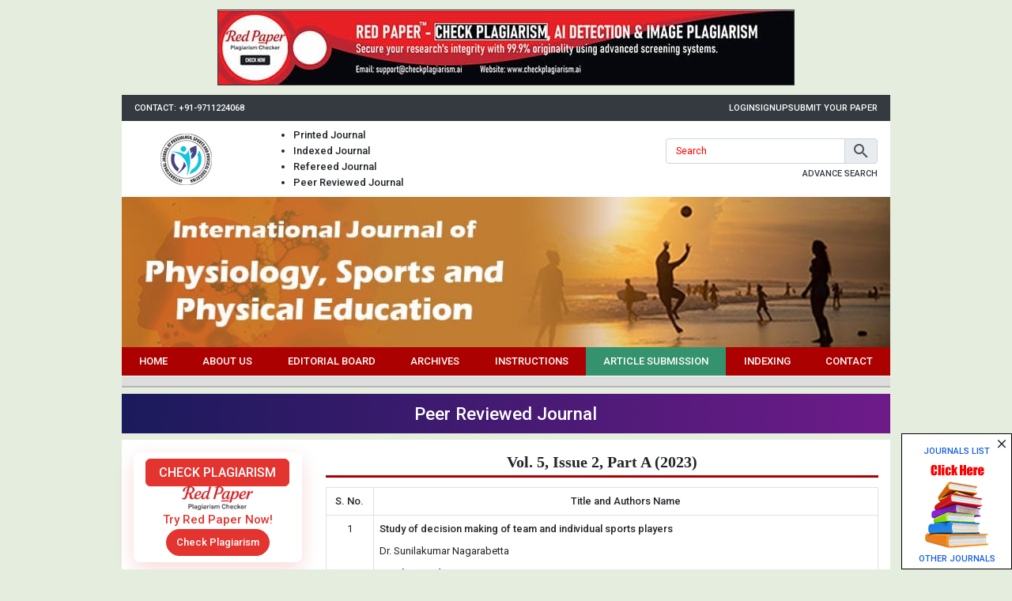

--- FILE ---
content_type: text/html; charset=UTF-8
request_url: https://www.physicaleducationjournal.net/archives/2023.v5.i2.A
body_size: 7080
content:
<!DOCTYPE html>
<html lang="en">

<head>
<meta charset="utf-8">
<meta name="viewport" content="width=device-width, initial-scale=1">
<meta name="csrf-token" content="btIavHn9pZOlsZvS10qYWyuypSh7fGwTaSd3jTSn">
<meta name="description" content="Vol. 5, Issue 2, Part A (2023)">
<meta name="keywords" content="decision making, performance, volleyball players, analysis of district level, high and low performance, high-intensity interval training (hiit), heart rate variability (hrv), hemoglobin (hb), hematology, indigenous game, non-indigenous game, vo2 max, motor fitness, volleyball players, cardiovascular endurance, leg explosive power, visual stimuli, football, al-khalis club, diyala club, physical fitness, rural, urban, speed, endurance, standing broad jump, grip strength, neuromuscular adaptations, motor learning, neural plasticity, proprioception, strength training and rehabilitation, virtual reality, balance training, postural control, adolescents, physical education, vr rehabilitation">
<meta name="Robots" content="all, index, follow">
<title>Vol. 5, Issue 2, Part A (2023)</title>
<link rel="canonical" href="https://www.physicaleducationjournal.net/archives/2023.v5.i2.A">
<link rel="shortcut icon" href="https://www.physicaleducationjournal.net/images/favicon.ico">
<link rel="stylesheet" href="https://www.physicaleducationjournal.net/css/app.css">
<style type="text/css">
body {
    font-size: 13px;font-display: swap;
}

.font-weight-bold,
b,
strong,
th {
    font-weight: 500 !important;
}

.container-lg {
    width: 76%;
}

.header .logo {
    width: 170px;
    height: 75px;
    text-align: center;
    border-radius: 0 0 8px 8px;
    box-shadow: 0 2px 4px rgba(0, 0, 0, 0.25);
    top: 0;
    left: 0;
    display: flex;
    align-items: center;
    justify-content: center;
}

nav.nav-fill {
    background-color: #ac0101;
    border-bottom: 1px solid #fff;
    font-weight: 500;
}

nav.nav-fill li.nav-item:nth-child(6) {
    background-color: #35926e;
}

nav.nav-fill li.nav-item a.nav-link:hover {
    animation: bganim 1s ease-in alternate infinite;
}

.sidenav {
    width: 300px;
    height: 100%;
    background: #616161 url("https://www.physicaleducationjournal.net/images/sidebar-grid.png") left bottom no-repeat;
    background-size: contain;
    left: -300px;
    transition: 0.4s;
    z-index: 999999;
}

.sidenav.active {
    left: 0;
}

.sidenav li {
    float: left;
    width: 100%;
    line-height: normal;
    background-color: #616161;
    border-bottom: 1px solid #757575;
    color: #fff;
    font-size: 14px;
    font-weight: 500;
    text-transform: uppercase;
    clear: both;
}

.sidenav li>a {
    padding: 10px 20px;
    color: #fff;
    font-size: 14px !important;
    display: block;
}

.sidenav li>a:hover {
    text-decoration: none;
}

.sidebar .head {
    background: linear-gradient(#479c75 50%, #42926b 50%);
    border-bottom: 1px solid #236c48;
    color: #fff;
    font-weight: 500;
}

.sidebar .body {
    background-color: #b6ddca;
}

.sidebar ul li {
    border-top: 1px solid #dbeee5;
    border-bottom: 1px solid #92b1a1;
    clear: both;
    display: block;
    font-size: 12px;
}

.sidebar ul li:first-child {
    border-top: none;
}

.sidebar ul li p {
    display: block;
    margin: 0;
}

.sidebar ul li a {
    padding: 4px 10px;
    color: #134a2f;
    font-weight: 500;
    font-size: 12px;
    display: block;
}

.sidebar ul li a:hover {
    background: #daede4;
    text-decoration: none
}

.sidebar ul li strong {
    padding: 5px 10px;
    display: block;
}

.sidebar img {
    max-width: 100%;
    height: auto !important;
}

.content {
    -ms-word-break:break-all;
    word-break:break-all;
    word-break:break-word;
    -webkit-hyphens:auto;
    -moz-hyphens:auto;
    hyphens:auto;
    overflow-wrap:break-word;
}

.content a {
    color: #ac0101;
}

.content .phead {
    padding-bottom: 5px;
    border-bottom: 3px solid #ac0101;
}

.content .phead h1 {
    font-size: 20px;
    font-weight: bold;
    font-family: Georgia, 'Times New Roman', Times, serif;
}

.content .chead {
    border-bottom: 1px dotted #ccc;
}

.content .chead h2 {
    font-size: 18px;
    font-weight: bold;
    font-family: "Times New Roman", Times, serif;
    font-style: italic;
}

.content .chead h2::first-letter {
    font-size: 24px;
    color: #236c48;
}

.content .table.table-bordered:not(.articles):not(.boards) td {
    border-color: #000;
    padding: 5px;
}

.boards td:first-child {
    width: 85px;
}

.archives .card-header {
    border-bottom: 3px solid #ac0101;
}

.articles th,
.articles td {
    padding: 7px;
}

.articles td p {
    margin: 0 0 7px;
}

.citation {
    background-color: #cbe0cb;
    border-color: #900;
    color: #0000cc;
}

.citation .card-header {
    border-bottom-style: dashed;
}

.citation .card-body a {
    color: #0000cc;
    text-decoration: underline;
}

.pagination .page-link {
    color: inherit;
    box-shadow: none;
}

.form-group.req > label::after {
    content: '*';
    color: #f00;
    margin-left: 5px;
}
.loading{
    opacity: .5;
    cursor: default !important;
}
.alert:focus{
    outline: none;
}

.articlestatus {
    table-layout: fixed;
}

.articlestatus th {
    padding: 17px 5px;
}

.articlestatus tbody th.l,
.articlestatus tbody th.r {
    background: url("https://www.physicaleducationjournal.net/images/gray-bar.png") center center no-repeat;
    background-size: 100%;
}

.articlestatus tbody th.l.act,
.articlestatus tbody th.r.act {
    background: url("https://www.physicaleducationjournal.net/images/green-bar.png") center center no-repeat;
    background-size: 100%;
}

.articlestatus tbody th.c {
    background: url("https://www.physicaleducationjournal.net/images/gray-circle.png") center center no-repeat;
    background-size: 100%;
}

.articlestatus tbody th.c.act {
    background: url("https://www.physicaleducationjournal.net/images/green-circle.png") center center no-repeat;
    background-size: 100%;
}

.articlestatus tbody th:first-child,
.articlestatus tbody th:last-child {
    background: none !important;
}

.indexing .col {
    height:80px;
    line-height:72px;
    padding:0;
    border:1px solid #999;
    overflow:hidden;
    text-align: center;
}
.indexing .col img {
    float:none;
    vertical-align:middle;
    display: inline-block;
}
.aJyEal tr{border:none;}
.aJyEal tr td{padding:5px;border:1px solid #ddd;}
.aJyEal tr td:first-child{background-color:#9a9aff}
.aJyEal tr td:last-child{background-color:#bbbbf9}
.cptc::placeholder{color: #f00;}.cptc:focus::placeholder{color: transparent;opacity: 0;}
@keyframes  bganim {
    0% {
        background-color: transparent;
    }

    100% {
        background-color: #000;
    }
}

@media (max-width: 991.98px) {
    .container-lg {
        width: inherit;
    }
}

@media (max-width: 767.98px) {
    .header .logo {
        margin: auto;
        left: 0;
        right: 0;
        width: 150px;
    }

    .header form {
        width: 100% !important;
        margin: 95px 0 12px;
    }

    .articles th:first-child,
    .articles td:first-child {
        display: none;
    }
    ul.header-list{padding: 0;}
    ul.header-list li{list-style: none !important;display: inline-block;}
    ul.header-list li:not(:last-child)::after{content: '|';padding: 0 10px 0 13px;}
    form.header-form{width: 100% !important;}
}

@media (max-width: 360px) {
    .g-recaptcha {
        transform: scale(0.77);
        -webkit-transform: scale(0.77);
        transform-origin: 0 0;
        -webkit-transform-origin: 0 0;
    }
    .indexing .col img {
        width: 90%;
    }
}

</style>

<!-- Google tag (gtag.js) -->
<script async src="https://www.googletagmanager.com/gtag/js?id=G-G2GEGJ8H6B"></script>
<script>
  window.dataLayer = window.dataLayer || [];
  function gtag(){dataLayer.push(arguments);}
  gtag('js', new Date());

  gtag('config', 'G-G2GEGJ8H6B');
</script>
</head>
<body style="background-color: #e5edde;">
    <div class="d-flex justify-content-center py-3">
    	<a href="https://www.checkplagiarism.ai" class="d-block" target="_blank" rel="nofollow sponsored noopener">
    		<img src="https://www.akinik.com/images/red-paper/red-paper-banner-10.jpg" alt="Red Paper" title="Red Paper" class="d-block border border-dark w-100" />
    	</a>
    </div>
    <div class="container-lg px-0">
        <div class="bg-dark d-flex justify-content-center justify-content-md-between px-4 py-2">
            <div class="text-white text-uppercase font-weight-bold d-none d-md-block" style="font-size: 11px">Contact: +91-9711224068</div>
            <div class="d-flex" style="column-gap: 15px">
                                                    <a href="https://www.physicaleducationjournal.net/login" class="text-white text-uppercase font-weight-bold" style="font-size: 11px">Login</a>
                    <a href="https://www.physicaleducationjournal.net/signup" class="text-white text-uppercase font-weight-bold" style="font-size: 11px">Signup</a>
                                <a href="https://www.physicaleducationjournal.net/submission" class="text-white text-uppercase font-weight-bold" style="font-size: 11px">Submit Your Paper</a>
            </div>
        </div>
    </div>
    <div class="container-lg px-4 py-2 bg-white">
        <div class="row">
            <div class="col-12 col-md-2 d-flex align-items-center justify-content-center">
                <a href="https://www.physicaleducationjournal.net" class="d-inline-block">
                    <img src="https://www.physicaleducationjournal.net/images/logo.png" alt="International Journal of Physiology, Sports and Physical Education Logo" title="International Journal of Physiology, Sports and Physical Education Logo" class="img-fluid">
                </a>
            </div>
            <div class="col-12 col-md-3 text-center text-md-left my-4 my-md-0">
                <ul class="mb-0 d-md-block header-list font-weight-bold">
					<li>Printed Journal</li>
					<li>Indexed Journal</li>
					<li>Refereed Journal</li>
					<li>Peer Reviewed Journal</li>
				</ul>
            </div>
            <div class="col-12 col-md-7 d-flex align-items-center justify-content-end">
                <form action="https://www.physicaleducationjournal.net/search" method="GET" class="w-50 header-form" autocomplete="off" onsubmit="return q.value!='';">
                    <div class="input-group mb-1">
                        <input type="text" name="q" placeholder="Search" class="form-control shadow-none cptc" style="height: 32px;">
                        <div class="input-group-append">
                            <button type="submit" class="input-group-text py-0 px-2" aria-label="button">
                                <span class="mdi mdi-magnify mdi-24px d-block" style="line-height: normal !important"></span>
                            </button>
                        </div>
                    </div>
                    <a href="https://www.physicaleducationjournal.net/search" class="float-right text-dark text-uppercase font-weight-bold" style="font-size: 11px">Advance Search</a>
                </form>
            </div>
        </div>
    </div>

    <div class="container-lg px-0">
        <img src="https://www.physicaleducationjournal.net/images/header.jpg" alt="International Journal of Physiology, Sports and Physical Education" title="International Journal of Physiology, Sports and Physical Education" class="w-100">

        <nav class="nav-fill p-2 p-lg-0">
            <button type="button" id="sidenavbtn" class="btn ml-auto py-0 bg-white text-dark shadow-none d-flex d-lg-none align-items-center">
                <span class="mdi mdi-menu mdi-24px mr-2"></span>
                Menu
            </button>
            <ul class="nav d-none d-lg-flex">
                                    <li class="nav-item">
                        <a href="https://www.physicaleducationjournal.net" target="_self" class="nav-link text-white text-center text-uppercase">Home</a>
                    </li>
                                    <li class="nav-item">
                        <a href="https://www.physicaleducationjournal.net/about" target="_self" class="nav-link text-white text-center text-uppercase">About us</a>
                    </li>
                                    <li class="nav-item">
                        <a href="https://www.physicaleducationjournal.net/board" target="_self" class="nav-link text-white text-center text-uppercase">Editorial Board</a>
                    </li>
                                    <li class="nav-item">
                        <a href="https://www.physicaleducationjournal.net/archives" target="_self" class="nav-link text-white text-center text-uppercase">Archives</a>
                    </li>
                                    <li class="nav-item">
                        <a href="https://www.physicaleducationjournal.net/instructions" target="_self" class="nav-link text-white text-center text-uppercase">Instructions</a>
                    </li>
                                    <li class="nav-item">
                        <a href="https://www.physicaleducationjournal.net/submission" target="_self" class="nav-link text-white text-center text-uppercase">Article Submission</a>
                    </li>
                                    <li class="nav-item">
                        <a href="https://www.physicaleducationjournal.net/indexing" target="_self" class="nav-link text-white text-center text-uppercase">Indexing</a>
                    </li>
                                    <li class="nav-item">
                        <a href="https://www.physicaleducationjournal.net/contact" target="_self" class="nav-link text-white text-center text-uppercase">Contact</a>
                    </li>
                            </ul>
        </nav>

        <div class="pt-2 pb-1" style="background-color: #ddd;border-bottom: 2px solid #b5b5b5;"></div>

        <div class="text-center my-2 py-3 text-white h3" style="background: linear-gradient(90deg, #1b1a5c, #6e1b89);">Peer Reviewed Journal</div>

        <div class="row py-4 bg-white mx-0">
            <div class="col-md-3 sidebar d-none d-md-block">
                <style>
                    .redpaper-widget { box-shadow: 0 8px 24px rgba(204, 0, 0, 0.15); transition: transform 0.3s ease; }
                    .redpaper-widget:hover { transform: translateY(-4px); }
                    .redpaper-widget .check-btn::before { content: ''; position: absolute; top: 0; left: -100%; width: 100%; height: 100%; background: linear-gradient(90deg, rgba(255, 255, 255, 0) 0%, rgba(255, 255, 255, 0.4) 50%, rgba(255, 255, 255, 0) 100%), linear-gradient(90deg, rgba(255, 0, 0, 0.1), rgba(255, 255, 255, 0.1), rgba(0, 0, 0, 0.1)); animation: wave-slide 2s infinite; z-index: 0; }
                    .redpaper-widget .check-btn:hover { background: #a80000; }
                    .redpaper-widget .check-btn span { position: relative; z-index: 2; }
                    @keyframes  wave-slide {
                        0% { left: -100%; }
                        50%, 100% { left: 100%; }
                    }
                </style>
    		    <a class="redpaper-widget position-relative bg-white mb-4 text-decoration-none d-flex flex-column align-items-center justify-content-center p-2" style="row-gap: 8px;border-radius: 8px;" href="https://www.checkplagiarism.ai" target="_blank" rel="nofollow sponsored noopener">
                    <div class="btn btn-danger px-4 py-1 text-uppercase" style="font-weight: 500;font-size: 16px;border-radius: 6px;">Check Plagiarism</div>
                    <img style="width: 90px;" src="https://www.checkplagiarism.ai/static/logo-new.png" alt="Red Paper Logo">
                    <div class="text-danger" style="font-weight: 500;font-size: 15px;">Try Red Paper Now!</div>
                    <button class="check-btn btn btn-danger rounded-pill overflow-hidden position-relative" style="font-weight: 500;font-size: 13px;z-index: 1;"><span>Check Plagiarism</span></button>
                </a>
                <div class="d-block" style="background-color: #b6ddca;">
                    <a href="https://www.physicaleducationjournal.net/physical-education-journal-subscription" class="text-center text-dark d-block py-2">
                        <b>Subscribe Print Journal</b>
                        <br>
                        <img src="https://www.physicaleducationjournal.net/images/recommend-this-journal.png" alt="International Journal of Physiology, Sports and Physical Education" class="img-fluid mt-2" />
                    </a>
                </div>

                                    <div class="head p-2">Journal&#039;s Code</div>
                    <ul class="body list-unstyled mb-0">
                                                    <li><p><strong>P-ISSN: 2664-7710</strong></p></li>
                                                    <li><p><strong>E-ISSN: 2664-7729</strong></p></li>
                                            </ul>
                                    <div class="head p-2">Author Information</div>
                    <ul class="body list-unstyled mb-0">
                                                    <li><p><a href="https://www.physicaleducationjournal.net/instructions">Instructions to Author</a></p></li>
                                                    <li><p><a href="https://www.physicaleducationjournal.net/submission">Online Submission</a></p></li>
                                            </ul>
                                    <div class="head p-2">Reader&#039;s Services</div>
                    <ul class="body list-unstyled mb-0">
                                                    <li><p><a href="https://www.physicaleducationjournal.net/archives">Access by vol/page</a></p></li>
                                                    <li><p><a href="https://www.akinik.com/SubscriptionForm.pdf" target="_blank">Subscription</a></p></li>
                                            </ul>
                                    <div class="head p-2">About the Journal</div>
                    <ul class="body list-unstyled mb-0">
                                                    <li><p><a href="https://www.physicaleducationjournal.net/board">Editorial Board</a></p></li>
                                                    <li><p><a href="https://www.physicaleducationjournal.net/indexing">Indexing Information</a></p></li>
                                                    <li><p><a href="https://www.physicaleducationjournal.net/certificate">Publication Certificate</a></p></li>
                                                    <li><p><a href="https://www.physicaleducationjournal.net/publication-policy">Peer Review and Publication Policy</a></p></li>
                                                    <li><p><a href="https://www.physicaleducationjournal.net/ethics">Publication Ethics</a></p></li>
                                                    <li><p><a href="https://www.physicaleducationjournal.net/TermsandConditions">Terms and Conditions</a></p></li>
                                            </ul>
                                    <div class="head p-2">Copyright Form</div>
                    <ul class="body list-unstyled mb-0">
                                                    <li><p><a href="https://www.physicaleducationjournal.net/CopyrightAgreementAndAuthorshipResponsibility.pdf">Download Copyright Form</a></p></li>
                                            </ul>
                                    <div class="head p-2">Open Access Policy</div>
                    <ul class="body list-unstyled mb-0">
                                                    <li><p><a href="https://www.physicaleducationjournal.net/open-access-policy">Open Access Policy</a></p></li>
                                            </ul>
                                    <div class="head p-2">Identifier</div>
                    <ul class="body list-unstyled mb-0">
                                                    <li><p><a href="https://www.crossref.org/titleList/" target="_blank"><img alt="CrossRef Member" src="https://www.physicaleducationjournal.net/uploads/crossref-member.jpg" /></a></p></li>
                                            </ul>
                            </div>
            <div class="col-md-9 content">
                <div class="phead mb-3 text-center">
                    <h1>Vol. 5, Issue 2, Part A (2023)</h1>
                </div>

                <div class="text-justify">
                    

<table class="table table-bordered articles">
    <tr>
        <th class="text-center" width="60">S. No.</th>
        <th class="text-center">Title and Authors Name</th>
    </tr>
            
        <tr>
            <td class="text-center xs">1</td>
            <td>
                <div class="clearfix mb-2">
                                            <b>Study of decision making of team and individual sports players</b>
                                    </div>

                <div class="clearfix mb-2">
                                            Dr. Sunilakumar Nagarabetta
                                    </div>

                                                            <div class="clearfix mb-2">
                            <b style="color: #0227b1;">DOI: <a href="https://doi.org/10.33545/26647710.2023.v5.i2a.46" target="_blank" style="color: #0227b1;">https://doi.org/10.33545/26647710.2023.v5.i2a.46</a></b>
                        </div>
                    
                                            <div class="clearfix mb-2">
                            Int. J. Physiol. Sports Phys. Educ., 2023; 5(2): 01-04
                        </div>
                    
                    <div class="clearfix mb-2 uldisplay">
                                                    <b><a href="https://www.physicaleducationjournal.net/archives/2023.v5.i2.A.46/study-of-decision-making-of-team-and-individual-sports-players" style="color: #0227b1;">Abstract</a></b>&nbsp;&nbsp;|&nbsp;&nbsp;
                        
                                                    <b><a href="https://www.physicaleducationjournal.net/archives/2023/vol5issue2/PartA/5-1-10-329.pdf" target="_blank" style="color: #0227b1;">Download</a></b>&nbsp;&nbsp;|&nbsp;&nbsp;
                                                    
                        Country: India&nbsp;&nbsp;|&nbsp;&nbsp;File Size: (706 KB)&nbsp;&nbsp;|&nbsp;&nbsp;1750 <b>Views</b> 709 <b>Downloads</b>
                    </div>
                            </td>
        </tr>
            
        <tr>
            <td class="text-center xs">2</td>
            <td>
                <div class="clearfix mb-2">
                                            <b>Discriminant analysis of district level volleyball players on the basis of high and low performance</b>
                                    </div>

                <div class="clearfix mb-2">
                                            Neelam Goyal and Dr. Moradhvaj Singh
                                    </div>

                                                            <div class="clearfix mb-2">
                            <b style="color: #0227b1;">DOI: <a href="https://doi.org/10.33545/26647710.2023.v5.i2a.47" target="_blank" style="color: #0227b1;">https://doi.org/10.33545/26647710.2023.v5.i2a.47</a></b>
                        </div>
                    
                                            <div class="clearfix mb-2">
                            Int. J. Physiol. Sports Phys. Educ., 2023; 5(2): 05-08
                        </div>
                    
                    <div class="clearfix mb-2 uldisplay">
                                                    <b><a href="https://www.physicaleducationjournal.net/archives/2023.v5.i2.A.47/discriminant-analysis-of-district-level-volleyball-players-on-the-basis-of-high-and-low-performance" style="color: #0227b1;">Abstract</a></b>&nbsp;&nbsp;|&nbsp;&nbsp;
                        
                                                    <b><a href="https://www.physicaleducationjournal.net/archives/2023/vol5issue2/PartA/5-2-2-215.pdf" target="_blank" style="color: #0227b1;">Download</a></b>&nbsp;&nbsp;|&nbsp;&nbsp;
                                                    
                        Country: India&nbsp;&nbsp;|&nbsp;&nbsp;File Size: (714 KB)&nbsp;&nbsp;|&nbsp;&nbsp;1452 <b>Views</b> 408 <b>Downloads</b>
                    </div>
                            </td>
        </tr>
            
        <tr>
            <td class="text-center xs">3</td>
            <td>
                <div class="clearfix mb-2">
                                            <b>The effect of high-intensity interval training (HIIT) on cardiopulmonary and metabolic function</b>
                                    </div>

                <div class="clearfix mb-2">
                                            Ganesan Arumugam, Dr. Norhazira Binti Abdul Rahim, Dr. Nor Aijratul Asikin Binti Mohamad Shahlan, Subramaniam Soorinarayanan and Mahadewan Muniandy
                                    </div>

                                                            <div class="clearfix mb-2">
                            <b style="color: #0227b1;">DOI: <a href="https://doi.org/10.33545/26647710.2023.v5.i2a.48" target="_blank" style="color: #0227b1;">https://doi.org/10.33545/26647710.2023.v5.i2a.48</a></b>
                        </div>
                    
                                            <div class="clearfix mb-2">
                            Int. J. Physiol. Sports Phys. Educ., 2023; 5(2): 09-14
                        </div>
                    
                    <div class="clearfix mb-2 uldisplay">
                                                    <b><a href="https://www.physicaleducationjournal.net/archives/2023.v5.i2.A.48/the-effect-of-high-intensity-interval-training-hiit-on-cardiopulmonary-and-metabolic-function" style="color: #0227b1;">Abstract</a></b>&nbsp;&nbsp;|&nbsp;&nbsp;
                        
                                                    <b><a href="https://www.physicaleducationjournal.net/archives/2023/vol5issue2/PartA/5-2-1-234.pdf" target="_blank" style="color: #0227b1;">Download</a></b>&nbsp;&nbsp;|&nbsp;&nbsp;
                                                    
                        Country: Malaysia&nbsp;&nbsp;|&nbsp;&nbsp;File Size: (591 KB)&nbsp;&nbsp;|&nbsp;&nbsp;1504 <b>Views</b> 419 <b>Downloads</b>
                    </div>
                            </td>
        </tr>
            
        <tr>
            <td class="text-center xs">4</td>
            <td>
                <div class="clearfix mb-2">
                                            <b>Comparative study of VO<sub>2</sub> Max among indigenous and non-indigenous game players</b>
                                    </div>

                <div class="clearfix mb-2">
                                            Mahesh Pujari and Dr. Madan Singh Rathore
                                    </div>

                                                            <div class="clearfix mb-2">
                            <b style="color: #0227b1;">DOI: <a href="https://doi.org/10.33545/26647710.2023.v5.i2a.49" target="_blank" style="color: #0227b1;">https://doi.org/10.33545/26647710.2023.v5.i2a.49</a></b>
                        </div>
                    
                                            <div class="clearfix mb-2">
                            Int. J. Physiol. Sports Phys. Educ., 2023; 5(2): 15-18
                        </div>
                    
                    <div class="clearfix mb-2 uldisplay">
                                                    <b><a href="https://www.physicaleducationjournal.net/archives/2023.v5.i2.A.49/comparative-study-of-vo2-max-among-indigenous-and-non-indigenous-game-players" style="color: #0227b1;">Abstract</a></b>&nbsp;&nbsp;|&nbsp;&nbsp;
                        
                                                    <b><a href="https://www.physicaleducationjournal.net/archives/2023/vol5issue2/PartA/5-2-5-947.pdf" target="_blank" style="color: #0227b1;">Download</a></b>&nbsp;&nbsp;|&nbsp;&nbsp;
                                                    
                        Country: India&nbsp;&nbsp;|&nbsp;&nbsp;File Size: (639 KB)&nbsp;&nbsp;|&nbsp;&nbsp;1301 <b>Views</b> 437 <b>Downloads</b>
                    </div>
                            </td>
        </tr>
            
        <tr>
            <td class="text-center xs">5</td>
            <td>
                <div class="clearfix mb-2">
                                            <b>Motor fitness comparison between junior national level and academy level volleyball players</b>
                                    </div>

                <div class="clearfix mb-2">
                                            Jannatul Ferdaus Rickta, Md. Yeasir Arafat, Fatima Tus Johora Mukta and Md. Rezaul Islam
                                    </div>

                                                            <div class="clearfix mb-2">
                            <b style="color: #0227b1;">DOI: <a href="https://doi.org/10.33545/26647710.2023.v5.i2a.51" target="_blank" style="color: #0227b1;">https://doi.org/10.33545/26647710.2023.v5.i2a.51</a></b>
                        </div>
                    
                                            <div class="clearfix mb-2">
                            Int. J. Physiol. Sports Phys. Educ., 2023; 5(2): 19-22
                        </div>
                    
                    <div class="clearfix mb-2 uldisplay">
                                                    <b><a href="https://www.physicaleducationjournal.net/archives/2023.v5.i2.A.51/motor-fitness-comparison-between-junior-national-level-and-academy-level-volleyball-players" style="color: #0227b1;">Abstract</a></b>&nbsp;&nbsp;|&nbsp;&nbsp;
                        
                                                    <b><a href="https://www.physicaleducationjournal.net/archives/2023/vol5issue2/PartA/5-2-4-381.pdf" target="_blank" style="color: #0227b1;">Download</a></b>&nbsp;&nbsp;|&nbsp;&nbsp;
                                                    
                        Country: Bangladesh&nbsp;&nbsp;|&nbsp;&nbsp;File Size: (292 KB)&nbsp;&nbsp;|&nbsp;&nbsp;1237 <b>Views</b> 358 <b>Downloads</b>
                    </div>
                            </td>
        </tr>
            
        <tr>
            <td class="text-center xs">6</td>
            <td>
                <div class="clearfix mb-2">
                                            <b>The effect of exercises similar to playing according to visual stimuli in developing visual accuracy and the accuracy of performing passing and shot skills in football for youth</b>
                                    </div>

                <div class="clearfix mb-2">
                                            Dr. Wisam Jalil Sabea and Dr. Furat Jabar Saadalla
                                    </div>

                                                            <div class="clearfix mb-2">
                            <b style="color: #0227b1;">DOI: <a href="https://doi.org/10.33545/26647710.2023.v5.i2a.54" target="_blank" style="color: #0227b1;">https://doi.org/10.33545/26647710.2023.v5.i2a.54</a></b>
                        </div>
                    
                                            <div class="clearfix mb-2">
                            Int. J. Physiol. Sports Phys. Educ., 2023; 5(2): 23-29
                        </div>
                    
                    <div class="clearfix mb-2 uldisplay">
                                                    <b><a href="https://www.physicaleducationjournal.net/archives/2023.v5.i2.A.54/the-effect-of-exercises-similar-to-playing-according-to-visual-stimuli-in-developing-visual-accuracy-and-the-accuracy-of-performing-passing-and-shot-skills-in-football-for-youth" style="color: #0227b1;">Abstract</a></b>&nbsp;&nbsp;|&nbsp;&nbsp;
                        
                                                    <b><a href="https://www.physicaleducationjournal.net/archives/2023/vol5issue2/PartA/5-2-11-697.pdf" target="_blank" style="color: #0227b1;">Download</a></b>&nbsp;&nbsp;|&nbsp;&nbsp;
                                                    
                        Country: Iraq&nbsp;&nbsp;|&nbsp;&nbsp;File Size: (217 KB)&nbsp;&nbsp;|&nbsp;&nbsp;1191 <b>Views</b> 351 <b>Downloads</b>
                    </div>
                            </td>
        </tr>
            
        <tr>
            <td class="text-center xs">7</td>
            <td>
                <div class="clearfix mb-2">
                                            <b>Comparison of physical fitness among the 17 years old rural and urban boys from Punjab</b>
                                    </div>

                <div class="clearfix mb-2">
                                            Dr. Kanwar Mandeep Singh
                                    </div>

                                                            <div class="clearfix mb-2">
                            <b style="color: #0227b1;">DOI: <a href="https://doi.org/10.33545/26647710.2023.v5.i2a.55" target="_blank" style="color: #0227b1;">https://doi.org/10.33545/26647710.2023.v5.i2a.55</a></b>
                        </div>
                    
                                            <div class="clearfix mb-2">
                            Int. J. Physiol. Sports Phys. Educ., 2023; 5(2): 30-32
                        </div>
                    
                    <div class="clearfix mb-2 uldisplay">
                                                    <b><a href="https://www.physicaleducationjournal.net/archives/2023.v5.i2.A.55/comparison-of-physical-fitness-among-the-17-years-old-rural-and-urban-boys-from-punjab" style="color: #0227b1;">Abstract</a></b>&nbsp;&nbsp;|&nbsp;&nbsp;
                        
                                                    <b><a href="https://www.physicaleducationjournal.net/archives/2023/vol5issue2/PartA/6-1-1-611.pdf" target="_blank" style="color: #0227b1;">Download</a></b>&nbsp;&nbsp;|&nbsp;&nbsp;
                                                    
                        Country: India&nbsp;&nbsp;|&nbsp;&nbsp;File Size: (150 KB)&nbsp;&nbsp;|&nbsp;&nbsp;1296 <b>Views</b> 360 <b>Downloads</b>
                    </div>
                            </td>
        </tr>
            
        <tr>
            <td class="text-center xs">8</td>
            <td>
                <div class="clearfix mb-2">
                                            <b>Neuromuscular adaptations in kinesiology: Exercise and motor learning</b>
                                    </div>

                <div class="clearfix mb-2">
                                            Satyant Kumar
                                    </div>

                                                            <div class="clearfix mb-2">
                            <b style="color: #0227b1;">DOI: <a href="https://doi.org/10.33545/26647710.2023.v5.i2a.92" target="_blank" style="color: #0227b1;">https://doi.org/10.33545/26647710.2023.v5.i2a.92</a></b>
                        </div>
                    
                                            <div class="clearfix mb-2">
                            Int. J. Physiol. Sports Phys. Educ., 2023; 5(2): 33-34
                        </div>
                    
                    <div class="clearfix mb-2 uldisplay">
                                                    <b><a href="https://www.physicaleducationjournal.net/archives/2023.v5.i2.A.92/neuromuscular-adaptations-in-kinesiology-exercise-and-motor-learning" style="color: #0227b1;">Abstract</a></b>&nbsp;&nbsp;|&nbsp;&nbsp;
                        
                                                    <b><a href="https://www.physicaleducationjournal.net/archives/2023/vol5issue2/PartA/6-2-22-986.pdf" target="_blank" style="color: #0227b1;">Download</a></b>&nbsp;&nbsp;|&nbsp;&nbsp;
                                                    
                        Country: India&nbsp;&nbsp;|&nbsp;&nbsp;File Size: (577 KB)&nbsp;&nbsp;|&nbsp;&nbsp;3851 <b>Views</b> 3067 <b>Downloads</b>
                    </div>
                            </td>
        </tr>
            
        <tr>
            <td class="text-center xs">9</td>
            <td>
                <div class="clearfix mb-2">
                                            <b>Influence of virtual reality: Assisted balance training on postural control in primary-school physical education</b>
                                    </div>

                <div class="clearfix mb-2">
                                            Manju Dalal and Pramod Dalal
                                    </div>

                                                            <div class="clearfix mb-2">
                            <b style="color: #0227b1;">DOI: <a href="https://doi.org/10.33545/26647710.2023.v5.i2a.127" target="_blank" style="color: #0227b1;">https://doi.org/10.33545/26647710.2023.v5.i2a.127</a></b>
                        </div>
                    
                                            <div class="clearfix mb-2">
                            Int. J. Physiol. Sports Phys. Educ., 2023; 5(2): 35-39
                        </div>
                    
                    <div class="clearfix mb-2 uldisplay">
                                                    <b><a href="https://www.physicaleducationjournal.net/archives/2023.v5.i2.A.127/influence-of-virtual-reality-assisted-balance-training-on-postural-control-in-primary-school-physical-education" style="color: #0227b1;">Abstract</a></b>&nbsp;&nbsp;|&nbsp;&nbsp;
                        
                                                    <b><a href="https://www.physicaleducationjournal.net/archives/2023/vol5issue2/PartA/7-1-36-252.pdf" target="_blank" style="color: #0227b1;">Download</a></b>&nbsp;&nbsp;|&nbsp;&nbsp;
                                                    
                        Country: India&nbsp;&nbsp;|&nbsp;&nbsp;File Size: (617 KB)&nbsp;&nbsp;|&nbsp;&nbsp;592 <b>Views</b> 214 <b>Downloads</b>
                    </div>
                            </td>
        </tr>
    </table>



                </div>
            </div>
            <div class="col-md-3 sidebar d-block d-md-none mt-4 mt-md-0">
                <div class="d-block" style="background-color: #b6ddca;">
                    <a href="https://www.physicaleducationjournal.net/physical-education-journal-subscription" class="text-center text-dark d-block py-2">
                        <b>Subscribe Print Journal</b>
                        <br>
                        <img src="https://www.physicaleducationjournal.net/images/recommend-this-journal.png" alt="International Journal of Physiology, Sports and Physical Education" class="img-fluid mt-2" />
                    </a>
                </div>

                                    <div class="head p-2">Journal&#039;s Code</div>
                    <ul class="body list-unstyled mb-0">
                                                    <li><p><strong>P-ISSN: 2664-7710</strong></p></li>
                                                    <li><p><strong>E-ISSN: 2664-7729</strong></p></li>
                                            </ul>
                                    <div class="head p-2">Author Information</div>
                    <ul class="body list-unstyled mb-0">
                                                    <li><p><a href="https://www.physicaleducationjournal.net/instructions">Instructions to Author</a></p></li>
                                                    <li><p><a href="https://www.physicaleducationjournal.net/submission">Online Submission</a></p></li>
                                            </ul>
                                    <div class="head p-2">Reader&#039;s Services</div>
                    <ul class="body list-unstyled mb-0">
                                                    <li><p><a href="https://www.physicaleducationjournal.net/archives">Access by vol/page</a></p></li>
                                                    <li><p><a href="https://www.akinik.com/SubscriptionForm.pdf" target="_blank">Subscription</a></p></li>
                                            </ul>
                                    <div class="head p-2">About the Journal</div>
                    <ul class="body list-unstyled mb-0">
                                                    <li><p><a href="https://www.physicaleducationjournal.net/board">Editorial Board</a></p></li>
                                                    <li><p><a href="https://www.physicaleducationjournal.net/indexing">Indexing Information</a></p></li>
                                                    <li><p><a href="https://www.physicaleducationjournal.net/certificate">Publication Certificate</a></p></li>
                                                    <li><p><a href="https://www.physicaleducationjournal.net/publication-policy">Peer Review and Publication Policy</a></p></li>
                                                    <li><p><a href="https://www.physicaleducationjournal.net/ethics">Publication Ethics</a></p></li>
                                                    <li><p><a href="https://www.physicaleducationjournal.net/TermsandConditions">Terms and Conditions</a></p></li>
                                            </ul>
                                    <div class="head p-2">Copyright Form</div>
                    <ul class="body list-unstyled mb-0">
                                                    <li><p><a href="https://www.physicaleducationjournal.net/CopyrightAgreementAndAuthorshipResponsibility.pdf">Download Copyright Form</a></p></li>
                                            </ul>
                                    <div class="head p-2">Open Access Policy</div>
                    <ul class="body list-unstyled mb-0">
                                                    <li><p><a href="https://www.physicaleducationjournal.net/open-access-policy">Open Access Policy</a></p></li>
                                            </ul>
                                    <div class="head p-2">Identifier</div>
                    <ul class="body list-unstyled mb-0">
                                                    <li><p><a href="https://www.crossref.org/titleList/" target="_blank"><img alt="CrossRef Member" src="https://www.physicaleducationjournal.net/uploads/crossref-member.jpg" /></a></p></li>
                                            </ul>
                            </div>
        </div>
        		<style>
		.c93Gbe .col ul li a:hover{color:#fff !important;}
		</style>
                    <div class="row" style="margin:0;padding:30px 0 5px;background:#032741;">
                <div class="col">
                    <div class="row c93Gbe" style="margin:0 -12px;">
                                                    <div class="col-12 col-sm-6 col-lg-3">
                                <h6 style="font-size:14px;color:#fff;font-weight:normal;">Related Links</h6>
                                <ul style="float:left;width:100%;margin-top:20px;padding:0;clear:both;list-style:none;">
                                                                            <li style="float:left;width:100%;margin-bottom:5px;clear:both;"><a href="https://www.akinik.com/physical-education-journal-subscription" rel="dofollow" target="_blank" style="color:#a2d1ea;">Physical Education Journal Subscription</a></li>
                                                                            <li style="float:left;width:100%;margin-bottom:5px;clear:both;"><a href="https://www.akinik.com/subscribe-physiotherapy-journal" rel="dofollow" target="_blank" style="color:#a2d1ea;">Subscribe Physiotherapy Journal</a></li>
                                                                            <li style="float:left;width:100%;margin-bottom:5px;clear:both;"><a href="https://www.physiologyjournals.com/physiology-journal-subscription" rel="dofollow" target="_blank" style="color:#a2d1ea;">Physiology Journal Subscription</a></li>
                                                                            <li style="float:left;width:100%;margin-bottom:5px;clear:both;"><a href="https://www.linearpublication.com/e-journals-subscription-online-access-research-access/" rel="dofollow" target="_blank" style="color:#a2d1ea;">Online Journals Subscription</a></li>
                                                                    </ul>
                            </div>
                                                    <div class="col-12 col-sm-6 col-lg-3">
                                <h6 style="font-size:14px;color:#fff;font-weight:normal;">Related Publication Links</h6>
                                <ul style="float:left;width:100%;margin-top:20px;padding:0;clear:both;list-style:none;">
                                                                            <li style="float:left;width:100%;margin-bottom:5px;clear:both;"><a href="https://www.allsportsjournal.com/journals" rel="dofollow" target="_blank" style="color:#a2d1ea;">Physical Education Journal</a></li>
                                                                    </ul>
                            </div>
                                                    <div class="col-12 col-sm-6 col-lg-3">
                                <h6 style="font-size:14px;color:#fff;font-weight:normal;">Related Journal Subscription</h6>
                                <ul style="float:left;width:100%;margin-top:20px;padding:0;clear:both;list-style:none;">
                                                                            <li style="float:left;width:100%;margin-bottom:5px;clear:both;"><a href="https://www.physicaleducationjournals.com/physical-education-journals-subscription" rel="dofollow" target="_blank" style="color:#a2d1ea;">Exercise and Physical Education Subscription</a></li>
                                                                            <li style="float:left;width:100%;margin-bottom:5px;clear:both;"><a href="https://www.theyogicjournal.com/yoga-journal-subscription" rel="dofollow" target="_blank" style="color:#a2d1ea;">Yoga Journal Subscription</a></li>
                                                                            <li style="float:left;width:100%;margin-bottom:5px;clear:both;"><a href="https://www.kheljournal.com/physical-education-journal-subscription" rel="dofollow" target="_blank" style="color:#a2d1ea;">Sports and Health Journal Subscription</a></li>
                                                                            <li style="float:left;width:100%;margin-bottom:5px;clear:both;"><a href="https://www.journalofsports.com/sports-journal-subscription" rel="dofollow" target="_blank" style="color:#a2d1ea;">Sports Journal Subscription</a></li>
                                                                            <li style="float:left;width:100%;margin-bottom:5px;clear:both;"><a href="https://www.physiologyjournals.com/physiology-journal-subscription" rel="dofollow" target="_blank" style="color:#a2d1ea;">Physiology Journal Subscription</a></li>
                                                                            <li style="float:left;width:100%;margin-bottom:5px;clear:both;"><a href="https://www.physicaleducationjournal.in/physical-education-journal-subscription" rel="dofollow" target="_blank" style="color:#a2d1ea;">Physical Education Journal Subscription</a></li>
                                                                            <li style="float:left;width:100%;margin-bottom:5px;clear:both;"><a href="https://www.allsportsjournal.com/admin/u/footer#:~:text=Sports%20Magazine%20Subscription" rel="dofollow" target="_blank" style="color:#a2d1ea;">Sports Magazine Subscription</a></li>
                                                                    </ul>
                            </div>
                                                <div class="col-12 col-sm-6 col-lg-3 ml-auto" style="text-align:center;">
                            <a href="https://www.physicaleducationjournal.net"><img src="https://www.physicaleducationjournal.net/images/logowhite.png" alt="International Journal of Physiology, Sports and Physical Education"></a>
                            <p style="color:#a2d1ea;">International Journal of Physiology, Sports and Physical Education</p>
                        </div>
                    </div>
                </div>
            </div>
                <div class="footer">
            <div class="footer-head py-3" style="background-color: #475356;"></div>
            <div class="footer-foot text-center py-2" style="background-color: #42926b;">
                <span>&copy; 2026. All Rights Reserved. <a href="https://www.physicaleducationjournal.net/contact" class="text-white">Contact us</a></span>
            </div>
        </div>
    </div>

    <ul class="sidenav fixed-top list-unstyled" id="sidenav">
        <li class="text-center bg-white py-2">
            <img src="https://www.physicaleducationjournal.net/images/logo.png" alt="International Journal of Physiology, Sports and Physical Education" />
        </li>
                    <li>
                <a href="https://www.physicaleducationjournal.net" target="_self">Home</a>
            </li>
                    <li>
                <a href="https://www.physicaleducationjournal.net/about" target="_self">About us</a>
            </li>
                    <li>
                <a href="https://www.physicaleducationjournal.net/board" target="_self">Editorial Board</a>
            </li>
                    <li>
                <a href="https://www.physicaleducationjournal.net/archives" target="_self">Archives</a>
            </li>
                    <li>
                <a href="https://www.physicaleducationjournal.net/instructions" target="_self">Instructions</a>
            </li>
                    <li>
                <a href="https://www.physicaleducationjournal.net/submission" target="_self">Article Submission</a>
            </li>
                    <li>
                <a href="https://www.physicaleducationjournal.net/indexing" target="_self">Indexing</a>
            </li>
                    <li>
                <a href="https://www.physicaleducationjournal.net/contact" target="_self">Contact</a>
            </li>
                <li><a href="tel:9711224068">Helpline No.: +91-9711224068</a></li>
	    <li><a href="tel:9718222251">Fast Publication: +91-9718222251</a></li>
    </ul>

    <style>
    .ads{width:140px;border:1px solid #000;position:fixed;bottom:0;right:0;text-align: center;}
    .ads span.mdi{width:24px;height:24px;font-size:18px;position:absolute;top:0;right:0;z-index:1;cursor:pointer;display: flex;align-items: center;justify-content: center;}
    .ads a{height:170px;padding-top:8px;font-size:11px;text-transform:uppercase;display:block}.ads a:hover{text-decoration:none}
    .ads b,.ads img{float:none;margin:5px auto;clear:both;display:block}
    </style>
    <div class="bg-white ads d-none d-lg-block">
        <span class="mdi mdi-close" onclick="$(this).parent('.ads').remove();"></span>
        <a href="https://www.allsportsjournal.com/journals" class="black-text" target="_blank">
            <b>Journals List</b>
            <img src="https://www.allfinancejournal.com/images/click-here.gif" alt="Click Here" height="20" />
            <img src="https://www.allfinancejournal.com/images/journal-ads.png" alt="Other Journals" height="84" />
            <b>Other Journals</b>
        </a>
    </div>
    <script src="https://www.physicaleducationjournal.net/js/app.js" defer></script>
    <script src="https://www.physicaleducationjournal.net/js/functions.js?1768654312" defer></script>
</body>
</html>
